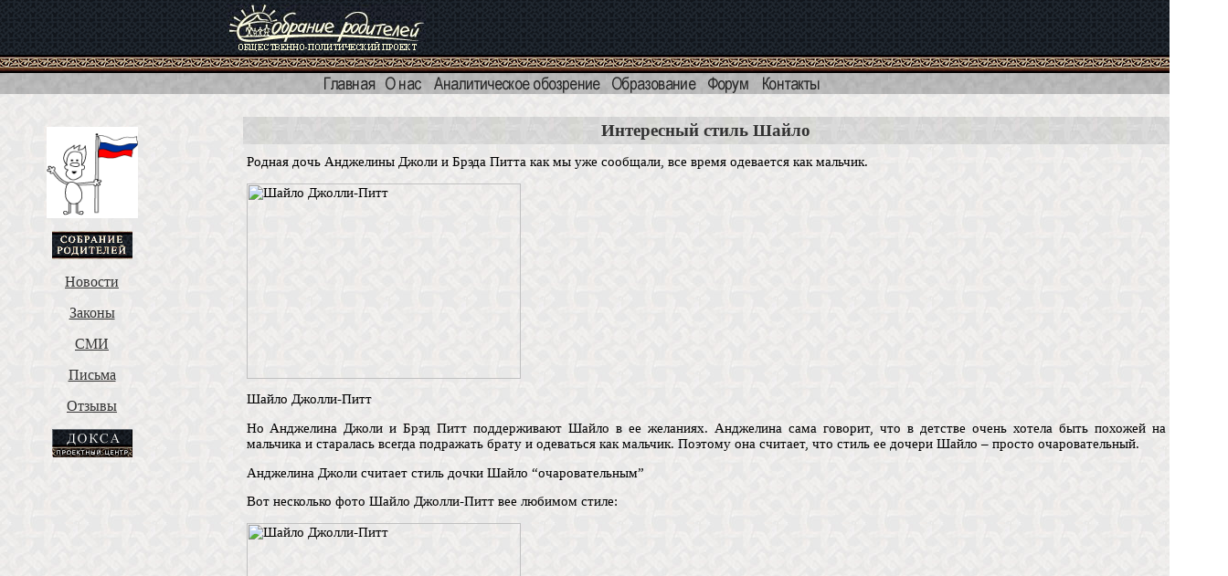

--- FILE ---
content_type: text/html; charset=windows-1251
request_url: http://www.doxa.ru/obr/sobranie/Jolie.html
body_size: 10421
content:
<html>
<head>
<title>               </title>
<link rel="stylesheet" href="/style.css" type="text/css">
<script language="JavaScript" type="text/JavaScript">
<!--
function MM_preloadImages() { //v3.0
  var d=document; if(d.images){ if(!d.MM_p) d.MM_p=new Array();
    var i,j=d.MM_p.length,a=MM_preloadImages.arguments; for(i=0; i<a.length; i++)
    if (a[i].indexOf("#")!=0){ d.MM_p[j]=new Image; d.MM_p[j++].src=a[i];}}
}

function MM_swapImgRestore() { //v3.0
  var i,x,a=document.MM_sr; for(i=0;a&&i<a.length&&(x=a[i])&&x.oSrc;i++) x.src=x.oSrc;
}

function MM_findObj(n, d) { //v4.01
  var p,i,x;  if(!d) d=document; if((p=n.indexOf("?"))>0&&parent.frames.length) {
    d=parent.frames[n.substring(p+1)].document; n=n.substring(0,p);}
  if(!(x=d[n])&&d.all) x=d.all[n]; for (i=0;!x&&i<d.forms.length;i++) x=d.forms[i][n];
  for(i=0;!x&&d.layers&&i<d.layers.length;i++) x=MM_findObj(n,d.layers[i].document);
  if(!x && d.getElementById) x=d.getElementById(n); return x;
}

function MM_swapImage() { //v3.0
  var i,j=0,x,a=MM_swapImage.arguments; document.MM_sr=new Array; for(i=0;i<(a.length-2);i+=3)
   if ((x=MM_findObj(a[i]))!=null){document.MM_sr[j++]=x; if(!x.oSrc) x.oSrc=x.src; x.src=a[i+2];}
}
//-->
</script>
<link rel="stylesheet" href="../../style.css" type="text/css">
<meta http-equiv="Content-Type" content="text/html; charset=windows-1251">
<style type="text/css">
<!--
.style1 {font-size: 16pt}
.style3 {font-size: 4px}
.style4 {font-size: 14pt}
-->
</style>
</head>

<body bgcolor="#FFFFFF" leftmargin="0" topmargin="0" marginwidth="0" marginheight="0" background="/images/fon1.jpg" text="#000000" link="#000000" vlink="#000000" alink="#000000" onLoad="">
<table width="105%" border="0" cellspacing="0" cellpadding="0" height="100%">
  <tr> 
    <td width="15%" background="/images/fon4.gif"><a href="/"></a></td>
    <td colspan="3" background="/images/fon4.gif"><span class="style3">&nbsp; &nbsp;&nbsp;&nbsp;&nbsp;&nbsp;&nbsp;&nbsp;&nbsp;&nbsp;&nbsp;</span><br>
&nbsp;&nbsp;&nbsp;&nbsp;&nbsp;&nbsp;&nbsp;&nbsp;&nbsp;&nbsp; &nbsp;<img src="../../images/sobranie_logo_bg_2_2.gif" width="217" height="51"></td>
  </tr>
  <tr>
    <td background="/images/bgr4.gif" height="20" colspan="4">
    </td>
  </tr>
  <tr>
    <td background="/images/shablon-a.jpg">
<!--begin of Rambler's Top100 code -->
<a href="http://top100.rambler.ru/top100/">
<img src="http://counter.rambler.ru/top100.cnt?550364" alt="" width=1 height=1 border=0></a>
<!--end of Top100 code-->
    </td>
    <td background="/images/shablon-a.jpg"></td>
    <td width="74%" background="/images/shablon-a.jpg"><a href="/"><img src="/images/a1a.jpg" name="Image1" width="66" height="23" border="0" id="Image1" onMouseOver="MM_swapImage('Image1','','/images/a1.jpg',1)" onMouseOut="MM_swapImgRestore()"></a><a href="/about.html"><img src="/images/a2a.jpg" name="Image2" width="53" height="23" border="0" id="Image2" onMouseOver="MM_swapImage('Image2','','/images/a2.jpg',1)" onMouseOut="MM_swapImgRestore()"></a><a href="/analit/"><img src="/images/a3a.jpg" name="Image3" width="196" height="23" border="0" id="Image3" onMouseOver="MM_swapImage('Image3','','/images/a3.jpg',1)" onMouseOut="MM_swapImgRestore()"></a><a href="/obr/"><img src="/images/a4a.jpg" name="Image4" width="104" height="23" border="0" id="Image4" onMouseOver="MM_swapImage('Image4','','/images/a4.jpg',1)" onMouseOut="MM_swapImgRestore()"></a><a href="/forum/index.php"><img src="/images/a5a.jpg" name="Image5" width="59" height="23" border="0" id="Image5" onMouseOver="MM_swapImage('Image5','','/images/a5.jpg',1)" onMouseOut="MM_swapImgRestore()"></a><a href="/kontakti.html"><img src="/images/a6a.jpg" name="Image6" width="77" height="23" border="0" id="Image6" onMouseOver="MM_swapImage('Image6','','/images/a6.jpg',1)" onMouseOut="MM_swapImgRestore()"></a></td>
    <td background="/images/shablon-a.jpg"></td>
  </tr>
  <tr>

    <td valign="top" align="center">
      <table width="130" border="0" cellspacing="4" cellpadding="0">
        <tr valign="top"> 
          <td>            <div align="center"> 
              <p class="familia">&nbsp;</p>
              <p class="familia"><a href="http://www.uznay-prezidenta.ru/" target="_blank"><img src="../../images/kremlin5.gif" width="100" height="100" border="0"></a></p>
              <p class="familia"><a href="../sobranie/index.html"><img src="../../images/doxa2_gif.files/doxa2.gif" width="88" height="31" border="0"></a></p>
              <p align="center"><a href="../../index.html">Новости </a></p>
              <p align="center"><a href="../slushania/index.html">Законы </a></p>
              <p align="center"><a href="../smi/index.html">СМИ </a></p>
              <p align="center"><a href="../pisma/index.html">Письма </a></p>
              <p align="center"><a href="../otzyv/index.html">Отзывы </a></p>
              <p class="familia" align="center"><a href="../../index.html"><img src="../../images/doxa1.gif" width="88" height="31" border="0"></a></p>
              </div>
          </td>
        </tr>
      </table>
    </td>

    <td colspan="3" align="center" valign="top"> <br>
      <table width="90%" border="0" cellspacing="7" cellpadding="4" hspace="8">
        <tr> 
          <td class="zagolovok" background="/images/fon5.jpg"><div align="center" class="style4">Интересный стиль Шайло</div>          </td>
        </tr>
        <tr valign=top> 
          <td class="full"><div align="justify">
              <p>Родная дочь Анджелины Джоли и Брэда Питта как мы уже сообщали, все время   одевается как мальчик.</p>
              <DIV id="attachment_175"><IMG title="Шайло Джолли-Питт " height="214" alt="Шайло Джолли-Питт " src="http://oangeljolie.ru/wp-content/uploads/2010/07/494566-300x214.jpg" width="300">
                  <p>Шайло Джолли-Питт </p>
              </DIV>
              <p>Но Анджелина Джоли и Брэд Питт поддерживают Шайло в ее желаниях. Анджелина   сама говорит, что в детстве очень хотела быть похожей на мальчика и старалась   всегда подражать брату и одеваться как мальчик. Поэтому она считает, что стиль   ее дочери Шайло – просто очаровательный.</p>
              <p>Анджелина Джоли считает стиль дочки Шайло “очаровательным”</p>
              <p>Вот несколько фото Шайло Джолли-Питт вее любимом стиле:</p>
              <DIV id="attachment_176"><IMG title="Шайло Джолли-Питт " height="214" alt="Шайло Джолли-Питт " src="http://oangeljolie.ru/wp-content/uploads/2010/07/589662-300x214.jpg" width="300">
                  <p>Шайло Джолли-Питт </p>
              </DIV>
              <DIV id="attachment_177"><IMG title="Шайло Джолли-Питт " height="214" alt="Шайло Джолли-Питт " src="http://oangeljolie.ru/wp-content/uploads/2010/07/639739-300x214.jpg" width="300">
                  <p>Шайло Джолли-Питт </p>
              </DIV>
              <DIV id="attachment_178"><IMG title="Шайло Джолли-Питт " height="215" alt="Шайло Джолли-Питт " src="http://oangeljolie.ru/wp-content/uploads/2010/07/765329-300x215.jpg" width="300">
                  <p>Шайло Джолли-Питт </p>
              </DIV>
              <DIV id="attachment_179"><IMG title="Шайло Джолли-Питт " height="215" alt="Шайло Джолли-Питт " src="http://oangeljolie.ru/wp-content/uploads/2010/07/991071-300x215.jpg" width="300">
                  <p>Шайло Джолли-Питт </p>
              </DIV>
              <p align="justify"><br>
              Сайт: http://oangeljolie.ru/?cat=1</p>
              <p align="justify"><br>
                <br>
                <img src="../../images/Jolie2.jpg" width="331" height="247"></p>
              <p align="justify">Сайт: http://www.starslife.ru/tag/angelina-jolie/</p>
              <p align="justify"><br>
                <br>
                                          </p>
              <div align="left"><p align="center"><br>
                  <a href="http://www.doxa.ru/forum/index.php?state=FORUM&event=FORUM&forum_id=6&AR=ZRipFwPA84kmxzy4ErPe">Обсудить в форуме</a>.</p>
                <p align="center">&nbsp;</p>
              </div>
          </div>
          </td></tr>
      </table>
    </td>
  </tr>
  <tr> 
    <td align="center" valign="bottom"><a href="http://www.metakultura.ru/"></a></td>
    <td colspan="3" align="center"> 
      <table width="192" border="0" cellspacing="0" cellpadding="4" align="center">
        <tr>
          <td width="96" valign="bottom">
<!--begin of Top100 logo-->
<a href="http://top100.rambler.ru/top100/">
<img src="http://top100-images.rambler.ru/top100/banner-88x31-rambler-gray2.gif" alt="Rambler's Top100" width=88 height=31 border=0></a>
<!--end of Top100 logo -->

          </td>
          <td width="96" valign="bottom">
<!-- SpyLOG f:0211 -->
<script language="javascript"><!--
Mu="u5441.66.spylog.com";Md=document;Mnv=navigator;Mp=0;
Md.cookie="b=b";Mc=0;if(Md.cookie)Mc=1;Mrn=Math.random();
Mn=(Mnv.appName.substring(0,2)=="Mi")?0:1;Mt=(new Date()).getTimezoneOffset();
Mz="p="+Mp+"&rn="+Mrn+"&c="+Mc+"&t="+Mt;
if(self!=top){Mfr=1;}else{Mfr=0;}Msl="1.0";
//--></script><script language="javascript1.1"><!--
Mpl="";Msl="1.1";Mj = (Mnv.javaEnabled()?"Y":"N");Mz+='&j='+Mj;
//--></script><script language="javascript1.2"><!-- 
Msl="1.2";Ms=screen;Mpx=(Mn==0)?Ms.colorDepth:Ms.pixelDepth;
Mz+="&wh="+Ms.width+'x'+Ms.height+"&px="+Mpx;
//--></script><script language="javascript1.3"><!--
Msl="1.3";//--></script><script language="javascript"><!--
My="";My+="<a href='http://"+Mu+"/cnt?cid=544166&f=3&p="+Mp+"&rn="+Mrn+"' target='_blank'>";
My+="<img src='http://"+Mu+"/cnt?cid=544166&"+Mz+"&sl="+Msl+"&r="+escape(Md.referrer)+"&fr="+Mfr+"&pg="+escape(window.location.href);
My+="' border=0 width=88 height=31 alt='SpyLOG'>";
My+="</a>";Md.write(My);//--></script><noscript>
<a href="http://u5441.66.spylog.com/cnt?cid=544166&f=3&p=0" target="_blank">
<img src="http://u5441.66.spylog.com/cnt?cid=544166&p=0" alt='SpyLOG' border='0' width=88 height=31 >
</a></noscript>
<!-- SpyLOG -->
          </td>
        </tr>
      </table>
    </td>
  </tr>
  <tr> 
    <td background="/images/fon4.jpg" align="center" ><a class="metakultura" href="http://www.metakultura.ru/" target="_blank"></a></td>
    <td colspan="3" align="right" background="/images/fon4.jpg"><span class="metakultura">Copyright 2000-2004 &quot;Проектный центр ДОКСА&quot;&nbsp;</span> </td>
  </tr>
  <tr> 
    <td background="/images/bgr3.gif" colspan="4" height="23">&nbsp;</td>
  </tr>
</table>
</body>
</html>

--- FILE ---
content_type: text/css
request_url: http://www.doxa.ru/style.css
body_size: 1086
content:
A { TEXT-DECORATION: underline; color: #333333 ; font-weight: normal}
A:hover { TEXT-DECORATION: underline; color: #660000}
p {  font-family: "Times New Roman Cyr", "Times New Roman", serif; font-size: 18/15pt;}
body {  font-family: "Times New Roman Cyr", "Times New Roman", Times, serif; font: 18/15pt}
td {  font-family: "Times New Roman Cyr", "Times New Roman", Times, serif; font-size: 18/15pt}
font {  font-family: "Times New Roman Cyr", "Times New Roman", serif}
.metakultura {  font-family: "Times New Roman Cyr", "Times New Roman", Times, serif; font-size: 10pt}
.full {  font-family: "Times New Roman Cyr", "Times New Roman", Times, serif; font-size: 11pt; text-align: justify}
.zagolovok {  font-family: "Times New Roman", Times, serif; font-size: 12pt; font-weight: bold; color: #333333}
.familia {  font-family: "Times New Roman Cyr" "Times New Roman", Times, serif; font-size: 11pt; font-style: italic; color: #666666; font-weight: bold}
.topzagolovok {  font-family: "Times New Roman", Times, serif; font-size: 14pt; color: #999999; font-style: normal; font-weight: bold}
